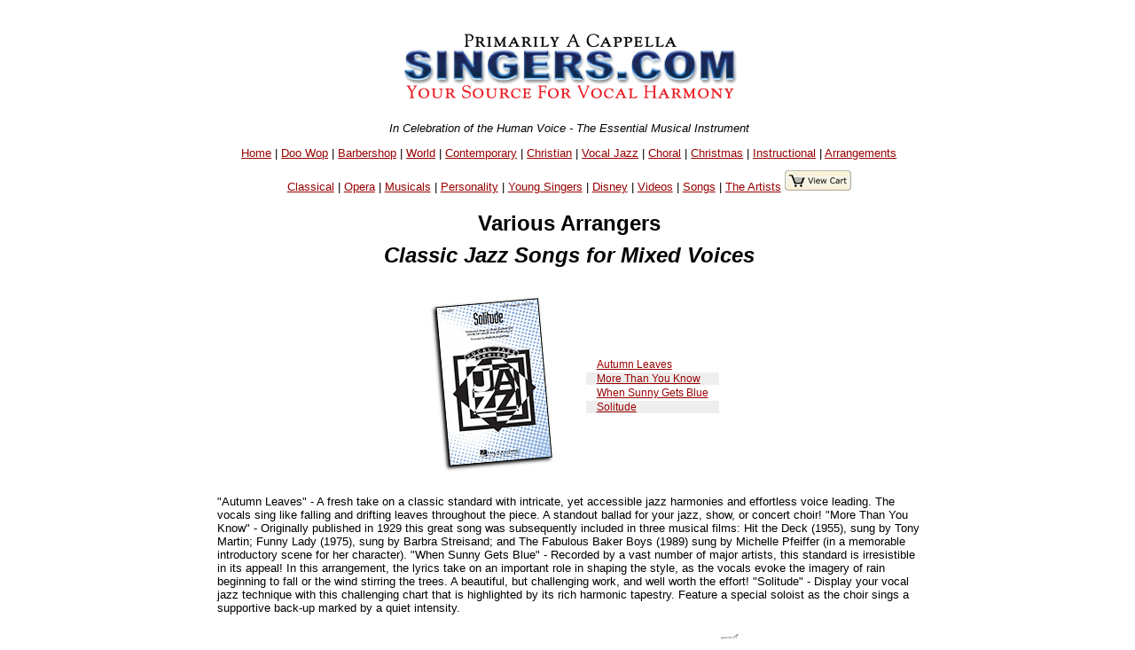

--- FILE ---
content_type: text/html
request_url: https://www.singers.com/item/Various_Arrangers/Classic_Jazz_Songs_for_Mixed_Voices/2782b/55682315
body_size: 30362
content:
<!DOCTYPE html PUBLIC "-//W3C//DTD XHTML 1.0 Strict//EN" "http://www.w3.org/TR/xhtml1/DTD/xhtml1-strict.dtd">
<html xmlns="http://www.w3.org/1999/xhtml" lang="en">
<head>
	   <meta name="robots" content="index,follow" />

   <meta http-equiv="Content-Type" content="text/html; charset=iso-8859-1" />
<style>
.collapsible {
  background-color: #777;
  color: white;
  cursor: pointer;
  padding: 18px;
  width: 100%;
  border: none;
  text-align: left;
  outline: none;
  font-size: 15px;
}

.active, .collapsible:hover {
  background-color: #555;
}

.content {
  padding: 0 18px;
  display: none;
  overflow: hidden;
  background-color: #f1f1f1;
}
</style>
<title>Various Arrangers: Classic Jazz Songs for Mixed Voices - Singers.com</title>
<meta name ="keywords" content ="singers, more details, product details,Various Arrangers, Classic Jazz Songs for Mixed Voices, UPC code " />
<meta name="og:description" content="Your source for vocal harmony."/>

<meta name="Description" content="Singers.com: Various Arrangers Classic Jazz Songs for Mixed Voices" />
<script type="application/ld+json">
{
  "@context": "http://schema.org",
  "@type": "Product",
  "name": "Classic Jazz Songs for Mixed Voices",
  "description": "\"Autumn Leaves\" - A fresh take on a classic standard with intricate, yet accessible jazz harmonies and effortless voice leading. The vocals sing like ",
  "brand": "Various Arrangers",
  "sku": "2782b",
"Offers": {
"@type":"Offer",
  "price": "8.95",
  "priceCurrency": "USD",
  "availability": "InStock"
}
}
</script>

   <style type="text/css">@import url("/webpage-parts/singers.css");</style>


</head>
<body>
<div id="everything">
 <div id="header-part">
<p class="centerit"><a href="/"><img src="/i/newsmhead.gif" width="400" height="87" alt="Singers.com" /></a></p>
<p class="centerit" style="margin:0;padding:0;"><em>In Celebration of the Human Voice - The Essential Musical Instrument</em></p>
<p class="centerit" style="margin:1em;padding:0;"><a href="/">Home</a> | <a href="/doowop/index.php">Doo Wop</a> | <a href="/barbershop/">Barbershop</a> | <a href="/world/">World</a> | <a href="/contemp/">Contemporary</a> | <a href="/gospel/">Christian</a>
 | <a href="/jazz/">Vocal Jazz</a> | <a href="/choral/">Choral</a> | <a href="/christmas/">Christmas</a> | <a href="/instructional/">Instructional</a> | <a href="/songbook/">Arrangements</a> 
<p class="centerit" style="margin:1em;padding:0;"><a href="/opera/classical/">Classical</a> | <a href="/opera/">Opera</a> | <a href="/musicals/sheet-music/">Musicals</a> | <a href="/personality-songbooks/">Personality</a> | <a href="/songbooks/young-singers/">Young Singers</a> | <a href="/disney/">Disney</a> | <a href="/videos/">Videos</a> |  <a href="/lists/songs/">Songs</a> | <a href="/artists/">The Artists</a>

<a href="/shop/cart.php/" target="_blank"><img src=" /images/view-cart.jpg"border="0""></p>
</a></p>
<!-- details-body.part --><h2 style="padding:0 0 1em 0;">Various Arrangers<BR><em>Classic Jazz Songs for Mixed Voices</em></h2></div> <!-- end   header-part  --><div> <!-- begin Details info --><div class="centerit"> <table border="0" style="padding:0 1em 0 0;"><tr><td style="margin:auto;"><img style=" max-height: 400px; max-width: 400px;" src=/songbookimages3/2782b200.jpg></td><td><table border="0"><tr><td style="padding:0 1em;font-size:75%;text-align:left;background-color:#ffffff;"><A HREF='/songs-arranged/Autumn-Leaves'>Autumn Leaves</A></td></tr><tr><td style="padding:0 1em;font-size:75%;text-align:left;background-color:#eeeeee;"><A HREF='/songs-arranged/More-Than-You-Know'>More Than You Know</A></td></tr><tr><td style="padding:0 1em;font-size:75%;text-align:left;background-color:#ffffff;"><A HREF='/songs-arranged/When-Sunny-Gets-Blue'>When Sunny Gets Blue</A></td></tr><tr><td style="padding:0 1em;font-size:75%;text-align:left;background-color:#eeeeee;"><A HREF='/songs-arranged/251'>Solitude</A></td></tr></table></td></tr></table></div> <!-- end   table of songs --><div style="margin:0 1em;"><TABLE style="max-width: 800px;"><TR><TD ALIGN='left'><p>"Autumn Leaves" - A fresh take on a classic standard with intricate, yet accessible jazz harmonies and effortless voice leading. The vocals sing like falling and drifting leaves throughout the piece. A standout ballad for your jazz, show, or concert choir! "More Than You Know" - Originally published in 1929 this great song was subsequently included in three musical films: Hit the Deck (1955), sung by Tony Martin; Funny Lady (1975), sung by Barbra Streisand; and The Fabulous Baker Boys (1989) sung by Michelle Pfeiffer (in a memorable introductory scene for her character). "When Sunny Gets Blue" - Recorded by a vast number of major artists, this standard is irresistible in its appeal! In this arrangement, the lyrics take on an important role in shaping the style, as the vocals evoke the imagery of rain beginning to fall or the wind stirring the trees. A beautiful, but challenging work, and well worth the effort! "Solitude" - Display your vocal jazz technique with this challenging chart that is highlighted by its rich harmonic tapestry. Feature a special soloist as the choir sings a supportive back-up marked by a quiet intensity.</P></TD></TR></TABLE><table border="0"><tr><td style="font-size:75%;"><strong>Item code: 2782B | Sheet Music Collection | $8.95 </strong></td><td style="font-size:75%;"><a href="https://www.singers.com/shop/cart.php?mode=add&amount=1&productid=177953"><img src="/i/addtocart2.gif" width="109" height="20" alt="add item to cart"></a></td></TR></TABLE><TABLE>

<TR><td style="font-size:75%;"><strong> Vocal Jazz | A Cappella | <B><font color='#0000bb'>SATB</FONT></B> | United States </td></tr></table><h3><CENTER><BR>Includes One Copy of Each Octavo</CENTER></H3><TABLE style="max-width: 800px;"><TR><TD><!--  --><!-- search-body.part --><p class="centerit">Displaying <strong>1-4</strong> of <strong>4</strong> items.</p><div style="max-width:900px;margin-left:auto;
  margin-right:auto;"><div 
class="itemtosell"><hr /><div style='width:200px' class="search-results-left-column-220px"><p><a href="/folio/Ryan_O_Connell/Autumn_Leaves/35028504/"><img style="float:right;" src=https://halleonard-coverimages.s3.amazonaws.com/wl/35028504-wl.jpg  height="72" alt="" ></A></p><p></div><!-- end search-results-left-column-220px --><div class="search-results-right-column-220px" style="text-align:left;" ><strong><a href=/arrangers/Ryan-O'Connell>Ryan O'Connell</a> : <A HREF="/songs/Autumn-Leaves"><em>Autumn Leaves</em></A></strong></p><P class='smaller-font'><strong>Arranger: <A HREF='/arrangers/Ryan-O'Connell'>Ryan O'Connell</A>  | Composer: Joseph Kosma  | Lyricist: <A HREF='/composers/Johnny-Mercer'>Johnny Mercer</A> </strong></p><form style="text-align:left;" method = post action = "https://www.singers.com/shop/cart.php"><strong class="smaller-font">Voicing: <FONT COLOR='#0000bb'>SATB</FONT>  | Sheet Music | $2.95  | A Cappella</strong><input type=hidden name=mode and value="add">
<input type=hidden name=amount and value=4>
<input type=hidden name=productid and value=96000> <strong 
class="smaller-font"> | </strong> 
<input type=image src="/i/addtocart2.gif" 
width="109" height="20" alt="add item to cart"><strong class="smaller-font">
<BR>(Minimum order 4 copies) </strong> | <strong 
class="smaller-font"> 35028504</STRONG> | <a href='/sheet-music/autumn/'><strong><span class="smaller-font">Autumn Songs</span></STRONG></a><br /></form></p><div class="clearfloat"></div></div></div>
<!-- end of a saleable item --></div><!-- end of ? --><div style="max-width:900px;margin-left:auto;
  margin-right:auto;"><div 
class="itemtosell"><hr /><div style='width:200px' class="search-results-left-column-220px"><p><a href="/folio/Steve_Zegree/More_Than_You_Know/08704491/"><img style="float:right;" src=https://halleonard-coverimages.s3.amazonaws.com/wl/08704491-wl.jpg  height="72" alt="" ></A></p><p></div><!-- end search-results-left-column-220px --><div class="search-results-right-column-220px" style="text-align:left;" ><strong><a href=/arrangers/Steve-Zegree/>Steve Zegree</a> : <A HREF="/songs/More-Than-You-Know"><em>More Than You Know</em></A></strong></p><P class='smaller-font'><strong>Arranger: <A HREF='/arrangers/Steve-Zegree/'>Steve Zegree</A>  | Composer: <A HREF='/composers/Jule-Styne'>Jule Styne</A>  | Lyricist: Bob Merrill  | Musical: <A HREF='/musicals/funny-girl/'>Funny Girl</A> </strong></p><form style="text-align:left;" method = post action = "https://www.singers.com/shop/cart.php"><strong class="smaller-font">Voicing: <FONT COLOR='#0000bb'>SATB</FONT>  | Sheet Music | $2.65  | A Cappella</strong><input type=hidden name=mode and value="add">
<input type=hidden name=amount and value=4>
<input type=hidden name=productid and value=83889> <strong 
class="smaller-font"> | </strong> 
<input type=image src="/i/addtocart2.gif" 
width="109" height="20" alt="add item to cart"><strong class="smaller-font">
<BR>(Minimum order 4 copies) </strong> | <strong 
class="smaller-font"> 08704491</STRONG> </form></p><div class="clearfloat"></div></div></div>
<!-- end of a saleable item --></div><!-- end of ? --><div style="max-width:900px;margin-left:auto;
  margin-right:auto;"><div 
class="itemtosell"><hr /><div style='width:200px' class="search-results-left-column-220px"><p><a href="/folio/Paris_Rutherford/Solitude/08749202/"><img style="float:right;" src=https://halleonard-coverimages.s3.amazonaws.com/wl/08749202-wl.jpg  height="72" alt="" ></A></p><p></div><!-- end search-results-left-column-220px --><div class="search-results-right-column-220px" style="text-align:left;" ><strong><a href=/arrangers/Paris-Rutherford/>Paris Rutherford</a> : <A HREF="/songs/251"><em>Solitude</em></A></strong></p><P class='smaller-font'><strong>Arranger: <A HREF='/arrangers/Paris-Rutherford/'>Paris Rutherford</A>  | Composer: <A HREF='/composers/Duke-Ellington'>Duke Ellington</A> Performed By: <A HREF='/composers/Duke-Ellington'>Duke Ellington</A> </strong></p><form style="text-align:left;" method = post action = "https://www.singers.com/shop/cart.php"><strong class="smaller-font">Voicing: <FONT COLOR='#0000bb'>SATB</FONT>  | Sheet Music | $1.80  | A Cappella</strong><input type=hidden name=mode and value="add">
<input type=hidden name=amount and value=4>
<input type=hidden name=productid and value=87019> <strong 
class="smaller-font"> | </strong> 
<input type=image src="/i/addtocart2.gif" 
width="109" height="20" alt="add item to cart"><strong class="smaller-font">
<BR>(Minimum order 4 copies) </strong> | <strong 
class="smaller-font"> 08749202</STRONG> </form></p><div class="clearfloat"></div></div></div>
<!-- end of a saleable item --></div><!-- end of ? --><div style="max-width:900px;margin-left:auto;
  margin-right:auto;"><div 
class="itemtosell"><hr /><div style='width:200px' class="search-results-left-column-220px"><p><a href="/folio/Paris_Rutherford/When_Sunny_Gets_Blue/00103818/"><img style="float:right;" src=https://halleonard-coverimages.s3.amazonaws.com/wl/00103818-wl.jpg  height="72" alt="" ></A></p><p></div><!-- end search-results-left-column-220px --><div class="search-results-right-column-220px" style="text-align:left;" ><strong><a href=/arrangers/Paris-Rutherford/>Paris Rutherford</a> : <A HREF="/songs/When-Sunny-Gets-Blue"><em>When Sunny Gets Blue</em></A></strong></p><P class='smaller-font'><strong>Arranger: <A HREF='/arrangers/Paris-Rutherford/'>Paris Rutherford</A>  | Composers: Marvin Fisher  and Jack Segal </strong></p><form style="text-align:left;" method = post action = "https://www.singers.com/shop/cart.php"><strong class="smaller-font">Voicing: <FONT COLOR='#0000bb'>SATB</FONT>  | Sheet Music | $1.95  | A Cappella</strong><input type=hidden name=mode and value="add">
<input type=hidden name=amount and value=4>
<input type=hidden name=productid and value=52924> <strong 
class="smaller-font"> | </strong> 
<input type=image src="/i/addtocart2.gif" 
width="109" height="20" alt="add item to cart"><strong class="smaller-font">
<BR>(Minimum order 4 copies) </strong> | <strong 
class="smaller-font"> 00103818</STRONG> </form></p><div class="clearfloat"></div></div></div>
<!-- end of a saleable item --></div><!-- end of ? --><!-- wtf --></TD></TR></TABLE><hr style="max-width: 900px;" /></div><table border="0"><tr><td style="font-size:75%;"><strong>Item code:2782B | Sheet Music Collection | $8.95 </strong></td><td style="font-size:75%;"><a href="https://www.singers.com/shop/cart.php?mode=add&amount=1&productid=177953"><img src="/i/addtocart2.gif" width="109" height="20" alt="add item to cart"></a></td></TR></TABLE><TABLE><TR><TD style="font-size:75%;"><strong><H3>Related:  <a href="/a-cappella/arrangements/vocal-jazz/">Vocal Jazz Arrangements</a> </H3></STRONG></TD><TR></TABLE></div><hr style="max-width: 900px;" /></div> </div> <!-- end   Details info --><!--- sub page bottom xcart part -->

<hr style="max-width: 600px; height: 1px; background-color: grey;" />
 <div style="background-color: #eeeeff; max-width: 600px; margin:auto;
font-size: 75%;">
 <table border="0" cellpadding="5" cellspacing="5">
  <tr> <!-- This is the top row of input fields -->
   <td colspan="6">
    <div align="Center">
<H2>Select a Category</H2>    <br />
<FORM method='POST' ACTION='/search_result_category/'>
<CENTER>
<select onchange='this.form.submit()' name='category'><OPTION value=''>
<OPTION value='33'>American Standards
<OPTION value='12'>Barbershop
<OPTION value='24'>Blues
<OPTION value='10'>Contemporary
<OPTION value='29'>Classical
<OPTION value='14'>Choral
<OPTION value='23'>Christian
<OPTION value='32'>Country
<OPTION value='13'>Doo-Wop
<OPTION value='22'>Early Music
<OPTION value='16'>Gospel
<OPTION value='25'>Instructional
<OPTION value='31'>Musicals
<OPTION value='11'>Vocal Jazz
<OPTION value='19'>Vintage Harmony
<OPTION value='20'>World
<OPTION value='30'>Opera
<OPTION value='63'>Specialty Collections
<OPTION value='57'>Disney
<OPTION value='18'>Kids
<OPTION value='54'>Patriotic
<OPTION value='34'>Spirituals
<OPTION value='50'>Christmas
<OPTION value='64'>Singer Warm Ups
<OPTION value='51'>A Cappella Recordings
<OPTION value='52'>Vocal Harmony Groups
<OPTION value='53'>The Artists
<OPTION value='60'>The Songs
<OPTION value='61'>Group Videos
<OPTION value='55'>DVDs
<OPTION value='62'>Chorus Directory

</select>
<BR><BR>
</CENTER>
</form>
</TD></TR>
 </table>
 </div> <!-- end style="background-color: #eeeeff; width: 650px; -->
<hr style="max-width: 600px; height: 1px; background-color: grey;" />

<div style="max-width: 800px; margin:auto;">
			<HR>
                      <form action="/subscribethanks.php" method=POST>
                        <center>
                        <H3>Hear about Local A Cappella Events and Auditions</H3>
			<P>Enter  your email address and zip code to be informed about local a cappella performances.<BR><BR>
                         Email Address: <input type="TEXT" name="email" size="30">
                         ZIP code (5 digit): <input type="TEXT" name="zip" size="5">
<BR><BR> <input type="SUBMIT" name="submit" value="Sign Me  Up!"></center>
                       </form>
<HR>
</DIV>
<CENTER><H3><A HREF='/search/zip'>Want to Sing? - Find a Chorus Near You</A></h3></CENTER><CENTER><BR>
<a href="https://www.singers.com/lists/choral-groups/state/">List of Choruses by State</a> | <a  href="https://www.singers.com/lists/choral-groups/metro/">List
 of Choruses by City</a></CENTER>

<div STYLE="max-width:900px;margin-left:auto; margin-right:auto;">
<hr>
<p><center>Specialty Arrangements</center></p>
<CENTER>
<select onchange="location = this.options[this.selectedIndex].value;">
    <option value="">Please select a specialty arrangements</option>
    <option value="http://www.singers.com/sheet-music/americana/">Americana</option>
    <option value="http://www.singers.com/sheet-music/animals/">Animal Songs</option>
    <option value="http://www.singers.com/a-cappella/arrangements/barbershop/">Barbershop</option>
    <option value="http://www.singers.com/sheet-music/beatles/">Beatles</option>
    <option value="https://www.singers.com/sheet-music/black-voices/">Black Voices</option>
    <option value="http://www.singers.com/sheet-music/blues/">Blues</option>
    <option value="http://www.singers.com/a-cappella/arrangements/contemporary-christian/">Christian</option>
    <option value="http://www.singers.com/arrangers/christmasarrangements.php/">Christmas</option>
    <option value="http://www.singers.com/arrangers/choralsongbook/">Choral</option>
    <option value="http://www.singers.com/a-cappella/arrangements/contemporary/">Contemporary</option>
    <option value="http://www.singers.com/sheet-music/country/">Country Music</option>
    <option value="http://www.singers.com/world/countries/">Countries</option>
    <option value="http://www.singers.com/sheet-music/cowboy-songs/">Cowboy Songs</option>
    <option value="http://www.singers.com/disco/">Disco!</option>
    <option value="http://www.singers.com/disney/">Disney</option>
    <option value="http://www.singers.com/sheet-music/earth/">Earth Songs</option>
    <option value="http://www.singers.com/choral/easter/">Easter</option>
    <option value="http://www.singers.com/sheet-music/farewell/">Farewell Songs</option>
    <option value="http://www.singers.com/sheet-music/food/">Food Songs</option>
    <option value="http://www.singers.com/sheet-music/civil-rights/">Freedom Songs</option>
    <option value="http://www.singers.com/sheet-music/friendship/">Friendship Songs</option>
    <option value="http://www.singers.com/sheet-music/girl-groups/">Girl Groups</option>
    <option value="http://www.singers.com/sheet-music/girls/">Girl Power!</option>
    <option value="http://www.singers.com/glee/">Glee</option>
	<option value="http://www.singers.com/sheet-music/gospel/">Gospel</option>
	<option value="http://www.singers.com/sheet-music/graduation/">Graduation</option>
	<option value="http://www.singers.com/sheet-music/halloween/">Halloween</option>s
	<option value="http://www.singers.com/sheet-music/hanukkah/">Hanukkah</option>
	<option value="http://www.singers.com/sheet-music/james-bond/">James Bond</option>
	<option value="http://www.singers.com/sheet-music/lullabies/">Lullabies</option>
	<option value="http://www.singers.com/a-cappella/arrangements/madrigals/">Madrigals</option>
	<option value="http://www.singers.com/sheet-music/manly/">Manly Songs!</option>
    <option value="http://www.singers.com/sheet-music/medley/">Medleys</option>
    <option value="http://www.singers.com/sheet-music/motown/">Motown</option>
    <option value="http://www.singers.com/musicals/sheet-music/">Musicals</option>
    <option value="http://www.singers.com/musicals/native-american/">Native American</option>
    <option value="http://www.singers.com/sheet-music/novelty/">Novelty</option>
    <option value="http://www.singers.com/songbooks/partner-songs/">Partner Songs</option>
    <option value="http://www.singers.com/personality-songbooks/">Personality</option>
    <option value="http://www.singers.com/pitch-perfect/">Pitch Perfect</option>
    <option value="http://www.singers.com/patriotic/">Patriotic</option>   
    <option value="http://www.singers.com/sheet-music/samba/">Samba</option>
    <option value="http://www.singers.com/sheet-music/sea-shanties/">Sea Shanties</option>
    <option value="http://www.singers.com/sheet-music/seasons-celebrations/">Seasons</option>
    <option value="https://www.singers.com/series/sheet-music/">Sheet Music Series</option>
    <option value="http://www.singers.com/sheet-music/soldiers/">Soldier Songs</option>
    <option value="http://www.singers.com/sheet-music/shakespeare/">Songs of Shakespeare</option>
    <option value="http://www.singers.com/sheet-music/sleep/">Songs of Sleep</option>
    <option value="http://www.singers.com/sheet-music/singing/">Songs about Singing</option>
    <option value="http://www.singers.com/sheet-music/the-states/">Songs About States</option>
        <option value="http://www.singers.com/sheet-music/spanish/">Songs in Spanish</option>
    <option value="http://www.singers.com/sheet-music/american-standards/">Standards</option>
    <option value="http://www.singers.com/a-cappella/arrangements/spirituals/">Spirituals</option>
    <option value="http://www.singers.com/sheet-music/train/">Train Songs</option>
    <option value="http://www.singers.com/sheet-music/tv-shows/">TV & Movie</option>
    <option value="http://www.singers.com/a-cappella/arrangements/vocal-jazz/">Vocal Jazz</option>
    <option value="http://www.singers.com/sheet-music/vocal-percussion/">Vocal Percussion</option>
    <option value="http://www.singers.com/sheet-music/world-music/">World</option>
    <option value="http://www.singers.com/a-cappella/arrangements/wordless/">Wordless</option>
    <option value="http://www.singers.com/lists/songs/">Lists of Songs</option>
    <option value="http://www.singers.com/songbooks/singalong/">Sing-Along</option>
    <option value="http://www.singers.com/voice-part/">Part-Predominant CDs</option>
</select>
</CENTER>
<HR>
</DIV>


 <form method=get action="/songsearch/">
 <div style="background-color: #eeeeff; max-width: 600px; margin:auto;
font-size: 75%;">
 <table border="0" cellpadding="5" cellspacing="5">
  <tr> <!-- This is the top row of input fields -->
   <td colspan="6">
    <div align="Center">
    <H2>Find a Song</H2>
    <br />
<input type=text name="song" size=50>
<CENTER>
<BR>   
<input type="image"
src="/webpage-parts/search/graphics/webbuttonfind.gif"
width="150" height="25" alt="Go Find It" value="Submit" >
</CENTER>
</form>
</TD></TR>
 </table>
 </div> <!-- end style="background-color: #eeeeff; width: 650px; -->
<hr style="max-width: 600px; height: 1px; background-color: grey;" />

 <div id="footer-part">
<!--- 2011 may 10 ew - removing the extra hr -->
<hr class="footer-line" />
<H2><A HREF="https://www.singers.com/search/">Search Our Full 
Website</A></H2>
<hr class="footer-line" />
<p class="centerit"><strong><a href="https://www.singers.com/gospel/">Christian</a> | <a href="https://www.singers.com/musicals/sheet-music/">Musicals</a> | <a href="https://www.singers.com/doowop/">Doo Wop</a> | <a href="https://www.singers.com/barbershop/">Barbershop</a> 
 | <a href="https://www.singers.com/world/">World</a> | <a href="https://www.singers.com/choral/">Choral</a> | <a href="https://www.singers.com/contemp/">Contemporary</a> | <a href="https://www.singers.com/jazz/">Vocal Jazz</a></strong></p>
<p class="centerit"><strong><a href="https://www.singers.com/jazz/vintage/vintagereviews/">Vintage</a> | <a href="https://www.singers.com/musical-theater/">Musical Theater</a> | <a href="https://www.singers.com/disney/">Disney</a> | <a href="https://www.singers.com/sheet-music/american-standards/">Standards</a>
 | <a href="https://www.singers.com/personality-songbooks/">Personality</a> | <a href="https://www.singers.com/voice-part/">Part Predominant CDs</a></strong></p>
<p class="centerit"><strong><a href="https://www.singers.com/groups/">Groups</a> | <a href="https://www.singers.com/choral/director/">Directors</a> | <a href="https://www.singers.com/composers">Composers</a> | <a href="https://www.singers.com/songwriters/">Songwriters</a> | <a href="https://www.singers.com/arrangers/">Arrangers</a> | <a href="https://www.singers.com/vocal-coach/">Vocal Coaches</a></strong></p>
<p class="centerit"><strong><a href="https://www.singers.com/songbook/">Arrangements</a> | <a href="https://www.singers.com/songbooks/">Solo Voice</a> | <a href="https://www.singers.com/christmas/">Christmas</a> | <a href="https://www.singers.com/dvds.html">DVDs</a>
 | <a href="https://www.singers.com/instructional/">Instructional for Singers</a> | <a href="https://www.singers.com/new/">New Additions</a></strong></p>
<hr class="footer-line" />
<p class="centerit"><strong><a href="https://www.harmony-sweepstakes.com">The Harmony Sweepstakes A Cappella Festival</a></strong></p>
<p class="centerit"><strong><a href="https://www.singers.com/faq/">FAQ</a> | <a href="https://www.singers.com/sitemap/">Site Map</a></strong></p>
<p class="centerit"><strong><a href="https://www.singers.com/regional.php">Regional A Cappella</a></strong></p>
<p class="centerit">
<html>
    <head>
        <title>Browse</title>
        <link href='https://fonts.googleapis.com/css?family=Exo+2:400,100,100italic,200,200italic,300italic,400italic,500italic,600,600italic,700,500' rel='stylesheet' type='text/css'>
        <script src="/mars_search/js/jquery-2.1.1.min.js"></script>
    </head>
    <body>
<TABLE WIDTH=900><TR><TD>
<DIV align=center>
<style scoped type="text/css" media="all">@import url("/mars_search/css/form.css");</style>
    <A NAME="searchbox"></A>

		<div id="dialog-confirm" title="Delete?" style='display: none;'>
			<p>
				<span class="ui-icon ui-icon-alert" style="float: left; margin:0 7px 20px 0;"></span>
				This item will be permanently removed and cannot be recovered. Delete anyways?
			</p>
		</div>
		
		<script>
		function showAJAXDialog(url, bind_div, show_type, link_obj) {
		  var tag = $j("<div id='" + bind_div + "_dialog'></div>");
		  $j.ajax({
			url: url,
			data: 'is_ajax=Y&show_type=' + show_type,
			success: function(data) {
				tag.html(data).dialog({
					modal: true,
					width: 'auto',
					height:  'auto',
					overlay: true,
					position: ["center", 100],
					close: closeAJAXDialog,
					overlay: {
						opacity: 0.5,
						background: "black"
					}
			  }).dialog('open');
			}
		  }).done(function() {
				$j('#addeditform').ajaxForm({
					success: function(responseText) {
									
						tag.dialog('destroy').remove();
						// if added
						if (url.toLowerCase().indexOf("add") >= 0) {
							$j(bind_div + ' > tbody > tr:first').after(responseText);

						} else {
						// if edit
							$j(link_obj).parent().parent().after(responseText).remove();
						}
					}
				});
			});
		}
	
		function closeAJAXDialog() {
			$j('.new-added').animate({ backgroundColor: "red" }, 500);
		}
		
		function formAJAXDeleteConfirm(classname, id, elm, url) {
		  $j('#dialog-confirm').dialog({
			resizable: false,
			height:160,
			modal: true,
			buttons: {
				"Delete": function() {
					$j.ajax({
						type: "POST",
						url: 'ajax.form.php',
						data: 'action=delete&id=' + id + '&classname=' + classname,
						success: function() {
							if (url) {
								$j("body").append('<div class="loading-spinner"><div class="ball"></div><div class="ball1"></div></div>');
								window.location.href = url;

							} else {
								$j(elm).parent().parent().hide('fast');
							}
						},
					});
					$j(this).dialog("close");
								
				},
				"No": function() {
					$j(this).dialog("close");
				}
			}
		  });
		}
		</script>
<h1></h1>		<form action='https://www.singers.com/browse/#searchbox' method='GET' id='search_form' class='search-form'>
			<h2>Browse By</h2><BR>
			<input type='hidden' name='action' value='search' />
			<div class="form-search-separate">
		<div class='head'>Music Category</div>
		<select name='music_category' onchange='javascript: this.form.submit();'>
			<option value=''></option>
<option value=''>All</option>				<option value='American Standards'>American Standards</option>
				<option value='Barbershop'>Barbershop</option>
				<option value='Choral'>Choral</option>
				<option value='Classical'>Classical</option>
				<option value='Contemporary'>Contemporary</option>
				<option value='Country'>Country</option>
				<option value='Doo-Wop'>Doo-Wop</option>
				<option value='Gospel'>Gospel</option>
				<option value='Musical Theater'>Musical Theater</option>
				<option value='Musicals'>Musicals</option>
				<option value='Opera'>Opera</option>
				<option value='Speciality'>Speciality</option>
				<option value='Specialty'>Specialty</option>
				<option value='Vintage'>Vintage</option>
				<option value='Vintage Vocal Jazz'>Vintage Vocal Jazz</option>
				<option value='Vocal Jazz'>Vocal Jazz</option>
				<option value='World '>World </option>
				<option value='World Choral'>World Choral</option>
			
		</select>
			</div>
			<div class="form-search-separate">
		<div class='head'>Arrangement</div>
		<select name='arrangement' onchange='javascript: this.form.submit();'>
			<option value=''></option>
				<option value='All'>All</option>
				<option value='Harmony Voices'>Harmony Voices</option>
				<option value='Solo Voice'>Solo Voice</option>
			
		</select>
			</div>
			<div class="form-search-separate">
		<div class='head'>Gender</div>
		<select name='gender' onchange='javascript: this.form.submit();'>
			<option value=''></option>
<option value=''>All</option>				<option value='Female'>Female</option>
				<option value='Male'>Male</option>
				<option value='Mixed'>Mixed</option>
			
		</select>
			</div>
			<div class="form-search-separate">
		<div class='head'>Instructional</div>
		<select name='instructional' onchange='javascript: this.form.submit();'>
			<option value=''></option>
				<option value='All'>All</option>
				<option value='Harmony Voices'>Harmony Voices</option>
				<option value='Solo Voice'>Solo Voice</option>
			
		</select>
			</div>
			<div class="form-search-separate">
		<div class='head'>Format</div>
		<select name='format' onchange='javascript: this.form.submit();'>
			<option value=''></option>
<option value=''>All</option>				<option value='cd'></option>
				<option value='DVD'>DVD</option>
				<option value='Parts'>Voice Parts CDs</option>
				<option value='Trax'></option>
			
		</select>
			</div>
			<div class="form-search-separate">
		<div class='head'>Christmas</div>
		<select name='christmas' onchange='javascript: this.form.submit();'>
			<option value=''></option>
				<option value='Christmas'>Christmas</option>
			
		</select>
			</div>
<div class="form-search-separate"><a href='/browse/#searchbox'>Clear</a></DIV>		</form>
</DIV>
</TD></TR></TABLE>
</body>
</html>
</P>

<p class="centerit">All Rights Reserved &nbsp; All Content, page design, CGI Copyright &copy; United Singers International</p>
<A HREF="https://www.harmony-sweepstakes.com"><IMG SRC="https://www.singers.com/images/banners/auditions-banner-2023.jpg"></A>
<BR> </div> <!--- end of footer-part --> 
</div> <!--- end of everything -->
</body></html>